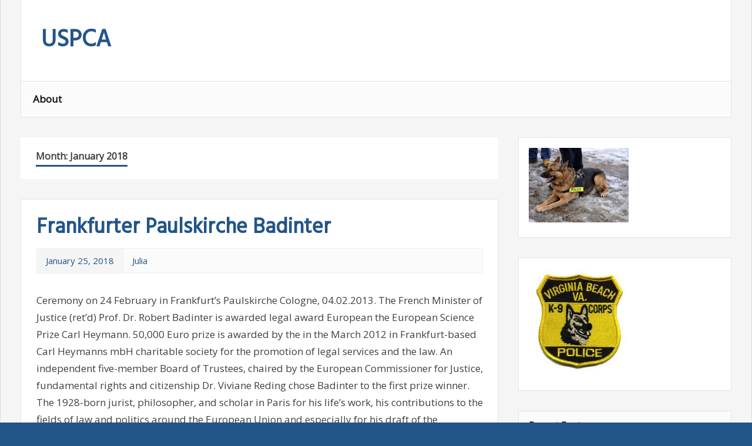

--- FILE ---
content_type: text/html; charset=UTF-8
request_url: https://www.uspca21.com/2018/01/
body_size: 15539
content:
<!DOCTYPE html>
<html lang="en-US">

<head>
<meta charset="UTF-8">
<meta name="viewport" content="width=device-width, initial-scale=1">
<link rel="profile" href="http://gmpg.org/xfn/11">
<link rel="pingback" href="https://www.uspca21.com/xmlrpc.php">

<title>January 2018 &#8211; USPCA</title>
<meta name='robots' content='max-image-preview:large' />
<link rel='dns-prefetch' href='//fonts.googleapis.com' />
<link rel="alternate" type="application/rss+xml" title="USPCA &raquo; Feed" href="https://www.uspca21.com/feed/" />
<link rel="alternate" type="application/rss+xml" title="USPCA &raquo; Comments Feed" href="https://www.uspca21.com/comments/feed/" />
<style id='wp-img-auto-sizes-contain-inline-css' type='text/css'>
img:is([sizes=auto i],[sizes^="auto," i]){contain-intrinsic-size:3000px 1500px}
/*# sourceURL=wp-img-auto-sizes-contain-inline-css */
</style>
<style id='wp-emoji-styles-inline-css' type='text/css'>

	img.wp-smiley, img.emoji {
		display: inline !important;
		border: none !important;
		box-shadow: none !important;
		height: 1em !important;
		width: 1em !important;
		margin: 0 0.07em !important;
		vertical-align: -0.1em !important;
		background: none !important;
		padding: 0 !important;
	}
/*# sourceURL=wp-emoji-styles-inline-css */
</style>
<style id='wp-block-library-inline-css' type='text/css'>
:root{--wp-block-synced-color:#7a00df;--wp-block-synced-color--rgb:122,0,223;--wp-bound-block-color:var(--wp-block-synced-color);--wp-editor-canvas-background:#ddd;--wp-admin-theme-color:#007cba;--wp-admin-theme-color--rgb:0,124,186;--wp-admin-theme-color-darker-10:#006ba1;--wp-admin-theme-color-darker-10--rgb:0,107,160.5;--wp-admin-theme-color-darker-20:#005a87;--wp-admin-theme-color-darker-20--rgb:0,90,135;--wp-admin-border-width-focus:2px}@media (min-resolution:192dpi){:root{--wp-admin-border-width-focus:1.5px}}.wp-element-button{cursor:pointer}:root .has-very-light-gray-background-color{background-color:#eee}:root .has-very-dark-gray-background-color{background-color:#313131}:root .has-very-light-gray-color{color:#eee}:root .has-very-dark-gray-color{color:#313131}:root .has-vivid-green-cyan-to-vivid-cyan-blue-gradient-background{background:linear-gradient(135deg,#00d084,#0693e3)}:root .has-purple-crush-gradient-background{background:linear-gradient(135deg,#34e2e4,#4721fb 50%,#ab1dfe)}:root .has-hazy-dawn-gradient-background{background:linear-gradient(135deg,#faaca8,#dad0ec)}:root .has-subdued-olive-gradient-background{background:linear-gradient(135deg,#fafae1,#67a671)}:root .has-atomic-cream-gradient-background{background:linear-gradient(135deg,#fdd79a,#004a59)}:root .has-nightshade-gradient-background{background:linear-gradient(135deg,#330968,#31cdcf)}:root .has-midnight-gradient-background{background:linear-gradient(135deg,#020381,#2874fc)}:root{--wp--preset--font-size--normal:16px;--wp--preset--font-size--huge:42px}.has-regular-font-size{font-size:1em}.has-larger-font-size{font-size:2.625em}.has-normal-font-size{font-size:var(--wp--preset--font-size--normal)}.has-huge-font-size{font-size:var(--wp--preset--font-size--huge)}.has-text-align-center{text-align:center}.has-text-align-left{text-align:left}.has-text-align-right{text-align:right}.has-fit-text{white-space:nowrap!important}#end-resizable-editor-section{display:none}.aligncenter{clear:both}.items-justified-left{justify-content:flex-start}.items-justified-center{justify-content:center}.items-justified-right{justify-content:flex-end}.items-justified-space-between{justify-content:space-between}.screen-reader-text{border:0;clip-path:inset(50%);height:1px;margin:-1px;overflow:hidden;padding:0;position:absolute;width:1px;word-wrap:normal!important}.screen-reader-text:focus{background-color:#ddd;clip-path:none;color:#444;display:block;font-size:1em;height:auto;left:5px;line-height:normal;padding:15px 23px 14px;text-decoration:none;top:5px;width:auto;z-index:100000}html :where(.has-border-color){border-style:solid}html :where([style*=border-top-color]){border-top-style:solid}html :where([style*=border-right-color]){border-right-style:solid}html :where([style*=border-bottom-color]){border-bottom-style:solid}html :where([style*=border-left-color]){border-left-style:solid}html :where([style*=border-width]){border-style:solid}html :where([style*=border-top-width]){border-top-style:solid}html :where([style*=border-right-width]){border-right-style:solid}html :where([style*=border-bottom-width]){border-bottom-style:solid}html :where([style*=border-left-width]){border-left-style:solid}html :where(img[class*=wp-image-]){height:auto;max-width:100%}:where(figure){margin:0 0 1em}html :where(.is-position-sticky){--wp-admin--admin-bar--position-offset:var(--wp-admin--admin-bar--height,0px)}@media screen and (max-width:600px){html :where(.is-position-sticky){--wp-admin--admin-bar--position-offset:0px}}

/*# sourceURL=wp-block-library-inline-css */
</style><style id='global-styles-inline-css' type='text/css'>
:root{--wp--preset--aspect-ratio--square: 1;--wp--preset--aspect-ratio--4-3: 4/3;--wp--preset--aspect-ratio--3-4: 3/4;--wp--preset--aspect-ratio--3-2: 3/2;--wp--preset--aspect-ratio--2-3: 2/3;--wp--preset--aspect-ratio--16-9: 16/9;--wp--preset--aspect-ratio--9-16: 9/16;--wp--preset--color--black: #000000;--wp--preset--color--cyan-bluish-gray: #abb8c3;--wp--preset--color--white: #ffffff;--wp--preset--color--pale-pink: #f78da7;--wp--preset--color--vivid-red: #cf2e2e;--wp--preset--color--luminous-vivid-orange: #ff6900;--wp--preset--color--luminous-vivid-amber: #fcb900;--wp--preset--color--light-green-cyan: #7bdcb5;--wp--preset--color--vivid-green-cyan: #00d084;--wp--preset--color--pale-cyan-blue: #8ed1fc;--wp--preset--color--vivid-cyan-blue: #0693e3;--wp--preset--color--vivid-purple: #9b51e0;--wp--preset--gradient--vivid-cyan-blue-to-vivid-purple: linear-gradient(135deg,rgb(6,147,227) 0%,rgb(155,81,224) 100%);--wp--preset--gradient--light-green-cyan-to-vivid-green-cyan: linear-gradient(135deg,rgb(122,220,180) 0%,rgb(0,208,130) 100%);--wp--preset--gradient--luminous-vivid-amber-to-luminous-vivid-orange: linear-gradient(135deg,rgb(252,185,0) 0%,rgb(255,105,0) 100%);--wp--preset--gradient--luminous-vivid-orange-to-vivid-red: linear-gradient(135deg,rgb(255,105,0) 0%,rgb(207,46,46) 100%);--wp--preset--gradient--very-light-gray-to-cyan-bluish-gray: linear-gradient(135deg,rgb(238,238,238) 0%,rgb(169,184,195) 100%);--wp--preset--gradient--cool-to-warm-spectrum: linear-gradient(135deg,rgb(74,234,220) 0%,rgb(151,120,209) 20%,rgb(207,42,186) 40%,rgb(238,44,130) 60%,rgb(251,105,98) 80%,rgb(254,248,76) 100%);--wp--preset--gradient--blush-light-purple: linear-gradient(135deg,rgb(255,206,236) 0%,rgb(152,150,240) 100%);--wp--preset--gradient--blush-bordeaux: linear-gradient(135deg,rgb(254,205,165) 0%,rgb(254,45,45) 50%,rgb(107,0,62) 100%);--wp--preset--gradient--luminous-dusk: linear-gradient(135deg,rgb(255,203,112) 0%,rgb(199,81,192) 50%,rgb(65,88,208) 100%);--wp--preset--gradient--pale-ocean: linear-gradient(135deg,rgb(255,245,203) 0%,rgb(182,227,212) 50%,rgb(51,167,181) 100%);--wp--preset--gradient--electric-grass: linear-gradient(135deg,rgb(202,248,128) 0%,rgb(113,206,126) 100%);--wp--preset--gradient--midnight: linear-gradient(135deg,rgb(2,3,129) 0%,rgb(40,116,252) 100%);--wp--preset--font-size--small: 13px;--wp--preset--font-size--medium: 20px;--wp--preset--font-size--large: 36px;--wp--preset--font-size--x-large: 42px;--wp--preset--spacing--20: 0.44rem;--wp--preset--spacing--30: 0.67rem;--wp--preset--spacing--40: 1rem;--wp--preset--spacing--50: 1.5rem;--wp--preset--spacing--60: 2.25rem;--wp--preset--spacing--70: 3.38rem;--wp--preset--spacing--80: 5.06rem;--wp--preset--shadow--natural: 6px 6px 9px rgba(0, 0, 0, 0.2);--wp--preset--shadow--deep: 12px 12px 50px rgba(0, 0, 0, 0.4);--wp--preset--shadow--sharp: 6px 6px 0px rgba(0, 0, 0, 0.2);--wp--preset--shadow--outlined: 6px 6px 0px -3px rgb(255, 255, 255), 6px 6px rgb(0, 0, 0);--wp--preset--shadow--crisp: 6px 6px 0px rgb(0, 0, 0);}:where(.is-layout-flex){gap: 0.5em;}:where(.is-layout-grid){gap: 0.5em;}body .is-layout-flex{display: flex;}.is-layout-flex{flex-wrap: wrap;align-items: center;}.is-layout-flex > :is(*, div){margin: 0;}body .is-layout-grid{display: grid;}.is-layout-grid > :is(*, div){margin: 0;}:where(.wp-block-columns.is-layout-flex){gap: 2em;}:where(.wp-block-columns.is-layout-grid){gap: 2em;}:where(.wp-block-post-template.is-layout-flex){gap: 1.25em;}:where(.wp-block-post-template.is-layout-grid){gap: 1.25em;}.has-black-color{color: var(--wp--preset--color--black) !important;}.has-cyan-bluish-gray-color{color: var(--wp--preset--color--cyan-bluish-gray) !important;}.has-white-color{color: var(--wp--preset--color--white) !important;}.has-pale-pink-color{color: var(--wp--preset--color--pale-pink) !important;}.has-vivid-red-color{color: var(--wp--preset--color--vivid-red) !important;}.has-luminous-vivid-orange-color{color: var(--wp--preset--color--luminous-vivid-orange) !important;}.has-luminous-vivid-amber-color{color: var(--wp--preset--color--luminous-vivid-amber) !important;}.has-light-green-cyan-color{color: var(--wp--preset--color--light-green-cyan) !important;}.has-vivid-green-cyan-color{color: var(--wp--preset--color--vivid-green-cyan) !important;}.has-pale-cyan-blue-color{color: var(--wp--preset--color--pale-cyan-blue) !important;}.has-vivid-cyan-blue-color{color: var(--wp--preset--color--vivid-cyan-blue) !important;}.has-vivid-purple-color{color: var(--wp--preset--color--vivid-purple) !important;}.has-black-background-color{background-color: var(--wp--preset--color--black) !important;}.has-cyan-bluish-gray-background-color{background-color: var(--wp--preset--color--cyan-bluish-gray) !important;}.has-white-background-color{background-color: var(--wp--preset--color--white) !important;}.has-pale-pink-background-color{background-color: var(--wp--preset--color--pale-pink) !important;}.has-vivid-red-background-color{background-color: var(--wp--preset--color--vivid-red) !important;}.has-luminous-vivid-orange-background-color{background-color: var(--wp--preset--color--luminous-vivid-orange) !important;}.has-luminous-vivid-amber-background-color{background-color: var(--wp--preset--color--luminous-vivid-amber) !important;}.has-light-green-cyan-background-color{background-color: var(--wp--preset--color--light-green-cyan) !important;}.has-vivid-green-cyan-background-color{background-color: var(--wp--preset--color--vivid-green-cyan) !important;}.has-pale-cyan-blue-background-color{background-color: var(--wp--preset--color--pale-cyan-blue) !important;}.has-vivid-cyan-blue-background-color{background-color: var(--wp--preset--color--vivid-cyan-blue) !important;}.has-vivid-purple-background-color{background-color: var(--wp--preset--color--vivid-purple) !important;}.has-black-border-color{border-color: var(--wp--preset--color--black) !important;}.has-cyan-bluish-gray-border-color{border-color: var(--wp--preset--color--cyan-bluish-gray) !important;}.has-white-border-color{border-color: var(--wp--preset--color--white) !important;}.has-pale-pink-border-color{border-color: var(--wp--preset--color--pale-pink) !important;}.has-vivid-red-border-color{border-color: var(--wp--preset--color--vivid-red) !important;}.has-luminous-vivid-orange-border-color{border-color: var(--wp--preset--color--luminous-vivid-orange) !important;}.has-luminous-vivid-amber-border-color{border-color: var(--wp--preset--color--luminous-vivid-amber) !important;}.has-light-green-cyan-border-color{border-color: var(--wp--preset--color--light-green-cyan) !important;}.has-vivid-green-cyan-border-color{border-color: var(--wp--preset--color--vivid-green-cyan) !important;}.has-pale-cyan-blue-border-color{border-color: var(--wp--preset--color--pale-cyan-blue) !important;}.has-vivid-cyan-blue-border-color{border-color: var(--wp--preset--color--vivid-cyan-blue) !important;}.has-vivid-purple-border-color{border-color: var(--wp--preset--color--vivid-purple) !important;}.has-vivid-cyan-blue-to-vivid-purple-gradient-background{background: var(--wp--preset--gradient--vivid-cyan-blue-to-vivid-purple) !important;}.has-light-green-cyan-to-vivid-green-cyan-gradient-background{background: var(--wp--preset--gradient--light-green-cyan-to-vivid-green-cyan) !important;}.has-luminous-vivid-amber-to-luminous-vivid-orange-gradient-background{background: var(--wp--preset--gradient--luminous-vivid-amber-to-luminous-vivid-orange) !important;}.has-luminous-vivid-orange-to-vivid-red-gradient-background{background: var(--wp--preset--gradient--luminous-vivid-orange-to-vivid-red) !important;}.has-very-light-gray-to-cyan-bluish-gray-gradient-background{background: var(--wp--preset--gradient--very-light-gray-to-cyan-bluish-gray) !important;}.has-cool-to-warm-spectrum-gradient-background{background: var(--wp--preset--gradient--cool-to-warm-spectrum) !important;}.has-blush-light-purple-gradient-background{background: var(--wp--preset--gradient--blush-light-purple) !important;}.has-blush-bordeaux-gradient-background{background: var(--wp--preset--gradient--blush-bordeaux) !important;}.has-luminous-dusk-gradient-background{background: var(--wp--preset--gradient--luminous-dusk) !important;}.has-pale-ocean-gradient-background{background: var(--wp--preset--gradient--pale-ocean) !important;}.has-electric-grass-gradient-background{background: var(--wp--preset--gradient--electric-grass) !important;}.has-midnight-gradient-background{background: var(--wp--preset--gradient--midnight) !important;}.has-small-font-size{font-size: var(--wp--preset--font-size--small) !important;}.has-medium-font-size{font-size: var(--wp--preset--font-size--medium) !important;}.has-large-font-size{font-size: var(--wp--preset--font-size--large) !important;}.has-x-large-font-size{font-size: var(--wp--preset--font-size--x-large) !important;}
/*# sourceURL=global-styles-inline-css */
</style>

<style id='classic-theme-styles-inline-css' type='text/css'>
/*! This file is auto-generated */
.wp-block-button__link{color:#fff;background-color:#32373c;border-radius:9999px;box-shadow:none;text-decoration:none;padding:calc(.667em + 2px) calc(1.333em + 2px);font-size:1.125em}.wp-block-file__button{background:#32373c;color:#fff;text-decoration:none}
/*# sourceURL=/wp-includes/css/classic-themes.min.css */
</style>
<link rel='stylesheet' id='zeemagazine-stylesheet-css' href='https://www.uspca21.com/wp-content/themes/zeemagazine/style.css?ver=6.9' type='text/css' media='all' />
<link rel='stylesheet' id='zeemagazine-genericons-css' href='https://www.uspca21.com/wp-content/themes/zeemagazine/css/genericons/genericons.css?ver=6.9' type='text/css' media='all' />
<link rel='stylesheet' id='zeemagazine-default-fonts-css' href='//fonts.googleapis.com/css?family=Open+Sans%7CHind&#038;subset=latin%2Clatin-ext' type='text/css' media='all' />
<script type="text/javascript" src="https://www.uspca21.com/wp-includes/js/jquery/jquery.min.js?ver=3.7.1" id="jquery-core-js"></script>
<script type="text/javascript" src="https://www.uspca21.com/wp-includes/js/jquery/jquery-migrate.min.js?ver=3.4.1" id="jquery-migrate-js"></script>
<script type="text/javascript" src="https://www.uspca21.com/wp-content/themes/zeemagazine/js/navigation.js?ver=6.9" id="zeemagazine-jquery-navigation-js"></script>
<script type="text/javascript" src="https://www.uspca21.com/wp-content/themes/zeemagazine/js/sidebar.js?ver=6.9" id="zeemagazine-jquery-sidebar-js"></script>
<link rel="https://api.w.org/" href="https://www.uspca21.com/wp-json/" /><meta name="generator" content="WordPress 6.9" />
<style data-context="foundation-flickity-css">/*! Flickity v2.0.2
http://flickity.metafizzy.co
---------------------------------------------- */.flickity-enabled{position:relative}.flickity-enabled:focus{outline:0}.flickity-viewport{overflow:hidden;position:relative;height:100%}.flickity-slider{position:absolute;width:100%;height:100%}.flickity-enabled.is-draggable{-webkit-tap-highlight-color:transparent;tap-highlight-color:transparent;-webkit-user-select:none;-moz-user-select:none;-ms-user-select:none;user-select:none}.flickity-enabled.is-draggable .flickity-viewport{cursor:move;cursor:-webkit-grab;cursor:grab}.flickity-enabled.is-draggable .flickity-viewport.is-pointer-down{cursor:-webkit-grabbing;cursor:grabbing}.flickity-prev-next-button{position:absolute;top:50%;width:44px;height:44px;border:none;border-radius:50%;background:#fff;background:hsla(0,0%,100%,.75);cursor:pointer;-webkit-transform:translateY(-50%);transform:translateY(-50%)}.flickity-prev-next-button:hover{background:#fff}.flickity-prev-next-button:focus{outline:0;box-shadow:0 0 0 5px #09f}.flickity-prev-next-button:active{opacity:.6}.flickity-prev-next-button.previous{left:10px}.flickity-prev-next-button.next{right:10px}.flickity-rtl .flickity-prev-next-button.previous{left:auto;right:10px}.flickity-rtl .flickity-prev-next-button.next{right:auto;left:10px}.flickity-prev-next-button:disabled{opacity:.3;cursor:auto}.flickity-prev-next-button svg{position:absolute;left:20%;top:20%;width:60%;height:60%}.flickity-prev-next-button .arrow{fill:#333}.flickity-page-dots{position:absolute;width:100%;bottom:-25px;padding:0;margin:0;list-style:none;text-align:center;line-height:1}.flickity-rtl .flickity-page-dots{direction:rtl}.flickity-page-dots .dot{display:inline-block;width:10px;height:10px;margin:0 8px;background:#333;border-radius:50%;opacity:.25;cursor:pointer}.flickity-page-dots .dot.is-selected{opacity:1}</style><style data-context="foundation-slideout-css">.slideout-menu{position:fixed;left:0;top:0;bottom:0;right:auto;z-index:0;width:256px;overflow-y:auto;-webkit-overflow-scrolling:touch;display:none}.slideout-menu.pushit-right{left:auto;right:0}.slideout-panel{position:relative;z-index:1;will-change:transform}.slideout-open,.slideout-open .slideout-panel,.slideout-open body{overflow:hidden}.slideout-open .slideout-menu{display:block}.pushit{display:none}</style><style>.ios7.web-app-mode.has-fixed header{ background-color: rgba(3,122,221,.88);}</style></head>

<body class="archive date wp-theme-zeemagazine">

	<div id="page" class="hfeed site">
		
		<a class="skip-link screen-reader-text" href="#content">Skip to content</a>
			
		<header id="masthead" class="site-header clearfix" role="banner">
			
			<div class="header-main clearfix">
						
				<div id="logo" class="site-branding clearfix">
				
					
	<a href="https://www.uspca21.com/" title="USPCA" rel="home">
		<h1 class="site-title">USPCA</h1>
	</a>

				
				</div><!-- .site-branding -->
				
				<div class="header-content-wrap">
				
					
	<div id="header-content" class="header-content clearfix">
		
		
	</div>				
				</div>

			</div><!-- .header-main -->
			
			<nav id="main-navigation" class="primary-navigation navigation clearfix" role="navigation">
				<ul id="menu-main-navigation" class="main-navigation-menu menu"><li class="page_item page-item-8"><a href="https://www.uspca21.com/about-2/">About</a></li>
</ul>			</nav><!-- #main-navigation -->
		
		</header><!-- #masthead -->
		
				
		<div id="content" class="site-content clearfix">
			
	<section id="primary" class="content-area">
		<main id="main" class="site-main" role="main">
		
				
			<header class="page-header">
				<h1 class="archive-title">Month: <span>January 2018</span></h1>			</header><!-- .page-header -->

			
	<article id="post-3374" class="post-3374 post type-post status-publish format-standard hentry category-general tag-politics tag-society-social-issues">

		<header class="entry-header">
			
			<h1 class="entry-title"><a href="https://www.uspca21.com/frankfurter-paulskirche-badinter/" rel="bookmark">Frankfurter Paulskirche Badinter</a></h1>			
			<div class="entry-meta clearfix"><span class="meta-date"><a href="https://www.uspca21.com/frankfurter-paulskirche-badinter/" title="10:11 am" rel="bookmark"><time class="entry-date published updated" datetime="2018-01-25T10:11:06-08:00">January 25, 2018</time></a></span><span class="meta-author"> <span class="author vcard"><a class="url fn n" href="https://www.uspca21.com/author/joel/" title="View all posts by Julia" rel="author">Julia</a></span></span></div>			
		</header><!-- .entry-header -->

		<div class="entry-content clearfix">
			
					
		<div class="entry-thumbnail">
			<a href="https://www.uspca21.com/frankfurter-paulskirche-badinter/" rel="bookmark">
							</a>
		</div>
			<p>Ceremony on 24 February in Frankfurt&#8217;s Paulskirche Cologne, 04.02.2013. The French Minister of Justice (ret&#8217;d) Prof. Dr. Robert Badinter is awarded legal award European the European Science Prize Carl Heymann. 50,000 Euro prize is awarded by the in the March 2012 in Frankfurt-based Carl Heymanns mbH charitable society for the promotion of legal services and the law. An independent five-member Board of Trustees, chaired by the European Commissioner for Justice, fundamental rights and citizenship Dr. Viviane Reding chose Badinter to the first prize winner. The 1928-born jurist, philosopher, and scholar in Paris for his life&#8217;s work, his contributions to the fields of law and politics around the European Union and especially for his draft of the European Constitution une Constitution Europeenne&#8221;honored. </p>
<p>The award ceremony will take place on February 24 in the Frankfurter Paulskirche. The winners will be appreciated Dr. Viviane Reding and German Foreign Minister Dr. Guido Westerwelle. The central concern of the Carl Heymann price is promoting the European idea of peace and freedom as an exemplary project for the future. Personalities will be honored who promoted the integration of the European Union with faculty contributions or their life&#8217;s work in the areas of law and policy. The Carl Heymann price goes back to an initiative by Wolters Kluwer Germany. </p>
<p>Wolters Kluwer Germany is also a major sponsor of the charitable society. I feel very honored that occupied high-calibre jury of Carl Heymann price European legal award me has set aside for this price. It is for me an important confirmation of my lifelong efforts for a still for a more United &#8216; Europe. Long the United Nations of Europe live&#8221;, so the winners Badinter. A life for Europe as the French Minister of Justice in the Government of Francois Mitterrand Robert Badinter in 1981 through the abolition of the death penalty in France. Thanks to its commitment France ratified the Sixth Protocol to the European Convention on human rights, which outlaws the death penalty in 1986.</p>
		
		</div><!-- .entry-content -->

	</article>
	<article id="post-3355" class="post-3355 post type-post status-publish format-standard hentry category-general tag-history">

		<header class="entry-header">
			
			<h1 class="entry-title"><a href="https://www.uspca21.com/general-history/" rel="bookmark">General History</a></h1>			
			<div class="entry-meta clearfix"><span class="meta-date"><a href="https://www.uspca21.com/general-history/" title="5:48 pm" rel="bookmark"><time class="entry-date published updated" datetime="2018-01-19T17:48:49-08:00">January 19, 2018</time></a></span><span class="meta-author"> <span class="author vcard"><a class="url fn n" href="https://www.uspca21.com/author/joel/" title="View all posts by Julia" rel="author">Julia</a></span></span></div>			
		</header><!-- .entry-header -->

		<div class="entry-content clearfix">
			
					
		<div class="entry-thumbnail">
			<a href="https://www.uspca21.com/general-history/" rel="bookmark">
							</a>
		</div>
			<p>However, as for the evaluated subject, feudal system, was not perceived any loss of content differentiates that it of excessively. On aspects of bigger relevance, it was not possible to observe, of the authors, aiming to any preferential thematic axle. The diverse subjects are boarded with equanimidade, leading in account the abrangncia of each one of them. How much to the form as this period of the history of the humanity it is presented the pupils, we have few exceptions to make, and for such we will go to detach stretches of the analyzed workmanships in order &#039; &#039; pontuar&#039; &#039; these rare comments: &#039; &#039; Throughout the medieval period, it was become fullfilled integration enters the structures of the Roman world and the germanic world (barbarous), what inteiro.&#038;#039 prepared the beddings of the world; &#039; (grifo ours)? book All History General History of Brazil History (p 97). What in them it seems, when attributing to the germanic people to the condition of &#039; &#039; brbaro&#039; &#039; , the author passes the impression of that if it deals with a people who conquered its position in the feudal society through the war or acts of barbarity. </p>
<p>It would have been important, in order not to cause dbias interpretations, to clarify of that it forms such conquest occurred. &#039; &#039; We must still remember that medievo and feudal system are phenomena of the Europe occidental person. The eastern Empires Arab, Bizantino and Persa and other peoples had not known such form of organization of vida.&#039; &#039;  book All Histria_ General History of Brazil History (pag 97). In this stretch, the impression that we had, was of that it had a conceptual mistake, since Average Age is a period of time that is common to all humanity, in any part planet, not being able to be equivalent it the organizacional system that commanded the feudal society at this time. &#039; &#039; Basic the social conditions of the feudal society were in service Sir and. Mr. </p>
<p>possua the land and the servant and withheld the power militar.&#039; &#039; (grifo ours)? book All History General History of History Brazil (p. 98). &#039; &#039; The servitude is a relation of superior work generally considered to the slavery. In contrast of the slave, the servant is one &#039; &#039; man livre&#039; &#039;. It was not property Mr. &#039; &#039; (grifo ours) History Conscience of the World (p 168). Probably, in a deepened analysis more, we would find divergences similar, that must occur in reason of the used bibliography, for each author, for consultation and posterior orientation in the elaboration of the didactic workmanship, however, is not inside of our objectives to make this type of boarding, even though for considering that such fact does not compromise the quality of the presented content, since in History does not exist absolute truth. For last, we conclude that the workmanships that we use for our comments, take care of to the proposals for the cycle the one that had been destined. The study of History it must gradually be inserted in the pertaining to school environment and to be leveled its white public, leaving a deepened vision more for the cycles most advanced, or even though specialized.</p>
		
		</div><!-- .entry-content -->

	</article>
	<article id="post-3353" class="post-3353 post type-post status-publish format-standard hentry category-general tag-psychology">

		<header class="entry-header">
			
			<h1 class="entry-title"><a href="https://www.uspca21.com/imagine/" rel="bookmark">Imagine</a></h1>			
			<div class="entry-meta clearfix"><span class="meta-date"><a href="https://www.uspca21.com/imagine/" title="12:33 pm" rel="bookmark"><time class="entry-date published updated" datetime="2018-01-19T12:33:36-08:00">January 19, 2018</time></a></span><span class="meta-author"> <span class="author vcard"><a class="url fn n" href="https://www.uspca21.com/author/joel/" title="View all posts by Julia" rel="author">Julia</a></span></span></div>			
		</header><!-- .entry-header -->

		<div class="entry-content clearfix">
			
					
		<div class="entry-thumbnail">
			<a href="https://www.uspca21.com/imagine/" rel="bookmark">
							</a>
		</div>
			<p>The way we argue, reveals much of our personality. Although we are not lovers of the discussions, an event may cause a deisacuerdo inesiperado someone. The mayoiria of people develop patterns of behavior that almost always make us react the same way to these contingencies. Want to know how to react if the discussion is with someone who was very close to you as your partner, friend, etc. We propose the following test to know how you comiportarias: Imagine the situation. You caminanido down the street when, pronito, begins to drop torrential rain. You realize that while you wear to run Toida speed, it will take to meines five minutes to reach the destination you had expected and that means that you thoroughly soaked. </p>
<p>Choose one of the following reactions: 1. As you do not know how long the storm, you decide to run to your destination as quickly as possible. 2. Looking for a guard or aribol to protect you and hope it stops raining. 3. Always you carry a folding umbrella in your bag when you go, so you use it. </p>
<p>4. Checks for any person in the corner dispuesita to share his umbrella or look if there is a store nearby where you can buy one. Interpretation The rain represents the unexpected adversities of everyday life. yComo reaccioinado you have before the storm? 1. If you run to your destination as fast as you can, is that the final outcome of the dispute unless you care to say what you think. You people say what they think. You seiguro to be right and neicesario not discuss it. Discuitir Perhaps you may not be pleasant but at least it is easy to know what you think. 2. If you are looking resguardarte until clear sky, you usually manitener calm while the other will not stop screaming. Are you people waiting for their chance to speak. Others prefer to leave to take their coilera then give your view coinocer calm and objectively. Some would say you should become involved more, but for others it is an intelligent forima focus. 3. Paraigua If you always carry a purse, think you have the answer to any situation and the justification for any failure. You people that do not require the opinions of others. Without doubt, tieines talent as an orator, and discussions will serve to demonstrate this, but sometimes you can give the impression of being someone cold or fleeting. 4. If you are looking for someone with an umbrella or a tent donide can buy a bit is that you like conflict or confrontation, and try to appease the other when estailla a dispute. You people who prefer not to get involved in disputes with others, giving priority to relations than differences. However, in some situations, this may not do more than make things worse. Although it is sometimes a good strategy, it would be good at other times take the party and supports a &quot;storm.&quot; .</p>
		
		</div><!-- .entry-content -->

	</article>
	<article id="post-3327" class="post-3327 post type-post status-publish format-standard hentry category-general tag-art tag-communication tag-government tag-house tag-investigation tag-men tag-the-news tag-women">

		<header class="entry-header">
			
			<h1 class="entry-title"><a href="https://www.uspca21.com/the-habit/" rel="bookmark">The Habit</a></h1>			
			<div class="entry-meta clearfix"><span class="meta-date"><a href="https://www.uspca21.com/the-habit/" title="10:26 am" rel="bookmark"><time class="entry-date published updated" datetime="2018-01-10T10:26:28-08:00">January 10, 2018</time></a></span><span class="meta-author"> <span class="author vcard"><a class="url fn n" href="https://www.uspca21.com/author/joel/" title="View all posts by Julia" rel="author">Julia</a></span></span></div>			
		</header><!-- .entry-header -->

		<div class="entry-content clearfix">
			
					
		<div class="entry-thumbnail">
			<a href="https://www.uspca21.com/the-habit/" rel="bookmark">
							</a>
		</div>
			<p>The State yergue, not only like guarantor, but like &quot; padre&quot; that it orders and it commands.  The essential principles have been trastocados and no longer we worked deriving from them, now we acted on the parameters of the regime. So that if we transferred to policy terms present the word &quot; colaboracionistas&quot; , they are it  what doubts fits those that have adopted the habits and behaviors of those who their adversaries consider.  That is to say, in this lamentable country of today the social body copied the signs of the invader born from its own sine. It is possible to change the human subjectivity, for or or evil, and to change it towards some values than it has been the venezolanidad, the more the sum of cease of the egoism, of the implantation of social solidarity and of the abandonment of old theories like of trasnochadas theories, the multiplication of the voice of intelligence today induced sleep and thrown in a hammock is necessary. For example, the habit of the growth has been changed by the habit of the survival. The habit of the tolerance has been changed by the habit of the aggression. </p>
<p>The habit of not surrendering has been changed by the habit to orate offensive words and to announce violence.  It is obvious that the conformation of habits and behaviors depends as much on the outside as of the interior. We know it to the outside in all tares, but the interior is shown a deep psychological fragility to us, a lack of densidad, a total vulnerability, an impressive lack of consistency in the Venezuelan prototype. Without a propitious inner world not internalizara the despicable outer world. Nor one would take place east circle of people with the new habits and behaviors constituting itself in the devaluated society. Consequently, it is necessary to explain and to introduce a new idea.</p>
		
		</div><!-- .entry-content -->

	</article>
	<article id="post-3319" class="post-3319 post type-post status-publish format-standard hentry category-general tag-health-and-beauty">

		<header class="entry-header">
			
			<h1 class="entry-title"><a href="https://www.uspca21.com/scientific-school/" rel="bookmark">Scientific School</a></h1>			
			<div class="entry-meta clearfix"><span class="meta-date"><a href="https://www.uspca21.com/scientific-school/" title="2:48 am" rel="bookmark"><time class="entry-date published updated" datetime="2018-01-07T02:48:19-08:00">January 7, 2018</time></a></span><span class="meta-author"> <span class="author vcard"><a class="url fn n" href="https://www.uspca21.com/author/joel/" title="View all posts by Julia" rel="author">Julia</a></span></span></div>			
		</header><!-- .entry-header -->

		<div class="entry-content clearfix">
			
					
		<div class="entry-thumbnail">
			<a href="https://www.uspca21.com/scientific-school/" rel="bookmark">
							</a>
		</div>
			<p>In regards to the exercise of being able of the nurse, a reproduction of the medical power is observed, where &#039; &#039; head of enfermagem&#039; &#039; , most of the time he adopts an arrogant leadership of autocratic nursing and in the command of the nursing team, what he infers Padilha (1997). On the other hand, as for the relations of being able of the nurse next to the nursing team, an alternation of papers is verified, that is, these assumes attitudes of authority, responsibility and requirement in the fulfilment of the duties, fellow creatures to those of the doctors. The exercise of the power carried through for the nurse is based on the knowledge of the administration in nursing. Maximiano (2005) it appraises to manage as the process to take decisions on objectives and use of resources.  This knowledge consolidated through the Nightingaleano model and of the administrative theories, amongst which if it detaches the beginning of the Classic and Scientific School that, as Fernandes and Spagnol (2003) bring as characteristic the spalling of the activities, the impessoalidade in the relations, the centralization of the power and the rigid hierarchy, what it can be observed through the authoritarian managemental behavior adopted by the nurses. </p>
<p>Ahead of the diversity of subjective acquired by the professional nurse, where the conquest is substituted by the responsibility and the freedom is imprisoned the limitation, it allows the professional, to half acquire and methods for attainment of the procedural character of autonomy in the nursing. Spagnol (2003), still infers that although the contributions of the classic model of management, the organization of the work in the hospital area, throughout the time have produced effect negative, which harm the work process. The author still cites the difficulties in taking care of readily to the necessities of the customers and the workers, what she intervenes with the quality of the given services, therefore the work is developed mechanically, without bonds with the customers and the professionals of the daily one.</p>
		
		</div><!-- .entry-content -->

	</article>
	<article id="post-3303" class="post-3303 post type-post status-publish format-standard hentry category-general tag-computers tag-software">

		<header class="entry-header">
			
			<h1 class="entry-title"><a href="https://www.uspca21.com/administration-2/" rel="bookmark">Administration</a></h1>			
			<div class="entry-meta clearfix"><span class="meta-date"><a href="https://www.uspca21.com/administration-2/" title="9:42 pm" rel="bookmark"><time class="entry-date published updated" datetime="2018-01-02T21:42:16-08:00">January 2, 2018</time></a></span><span class="meta-author"> <span class="author vcard"><a class="url fn n" href="https://www.uspca21.com/author/joel/" title="View all posts by Julia" rel="author">Julia</a></span></span></div>			
		</header><!-- .entry-header -->

		<div class="entry-content clearfix">
			
					
		<div class="entry-thumbnail">
			<a href="https://www.uspca21.com/administration-2/" rel="bookmark">
							</a>
		</div>
			<p>Site screenshot: So, what is this site? This is, firstly, the new site. Judging c news archive, launch the site in March 2011. &#8211; A simple site without heaped animation and other effects, but it also has the advantage, as it fairly quick to load compared to other news sites vareznymi.  On the main page of the inscription &#8211; &quot;Pump the best with warez.positivehosting.com &#39;. After reviewing the sections, such as software, movies, music, books, magazines, games, books, building windows, web-master, drivers, cartoons, pictures, wallpaper, humor, mobile phones, which is useful can be said that information is a relatively new, relevant, mainly 2010-2011, many new free programs, interesting films, exciting games for yourself found interesting wallpapers, some new games and build Windows. News beautifully decorated, has its own style. The apparent advantage of the site is the absence of intrusive advertising. However, there is a small banner at the bottom of the page, but it is almost imperceptible. </p>
<p>Anyone can become a journalist &#8211; namely, get the opportunity to publish their news online, earn a file storage.  In order to sat a journalist should write in &#39;Licko&#39; admin (admin) a private message with the request. The Administration does not limit the number of users of file sharing options, it could be a reference, but the free and working. At the forum you can discuss a variety of news, for example, there are themes: &quot;All of DLE &#39;,&#39; How to make money on <a href='http://www.ehow.com/how_4555853_money-as-amazon-turk.html'>Amazon Turk</a> or withdraw money from the Amazon Turk &#39;,&#39; List of the best vareznikov neta &#39;who wants to can add their own themes. AND last &#8211; the site has a good block of statistics: statistics publications satistika user statistics comments, a dozen of the best writers block online users, statistics from Yandex and openstat rating.</p>
		
		</div><!-- .entry-content -->

	</article>			
		</main><!-- #main -->
	</section><!-- #primary -->

		<section id="secondary" class="sidebar widget-area clearfix" role="complementary">

		<aside id="text-5" class="widget widget_text clearfix">			<div class="textwidget"><img src="http://www.uspca21.com/wp-content/uploads/2011/08/canine1.jpg" width="170"/>

</div>
		</aside><aside id="text-4" class="widget widget_text clearfix">			<div class="textwidget"><img src="http://www.uspca21.com/wp-content/uploads/2011/08/canine.jpg" width="170"/>

</div>
		</aside>
		<aside id="recent-posts-3" class="widget widget_recent_entries clearfix">
		<div class="widget-header"><h3 class="widget-title">Recent Posts</h3></div>
		<ul>
											<li>
					<a href="https://www.uspca21.com/platonic-dualism/">Platonic Dualism</a>
									</li>
											<li>
					<a href="https://www.uspca21.com/captation-of-resources/">Captation Of Resources</a>
									</li>
											<li>
					<a href="https://www.uspca21.com/rita-hayworth/">Rita Hayworth</a>
									</li>
											<li>
					<a href="https://www.uspca21.com/berries-water/">Berries Water</a>
									</li>
											<li>
					<a href="https://www.uspca21.com/the-foundation/">The Foundation</a>
									</li>
					</ul>

		</aside><aside id="text-2" class="widget widget_text clearfix">			<div class="textwidget"><object style="height: 290px; width:100%"><param name="movie" value="http://www.youtube.com/v/crq2ALKaMTA?version=3"><param name="allowFullScreen" value="true"><param name="allowScriptAccess" value="always"><embed src="http://www.youtube.com/v/crq2ALKaMTA?version=3" type="application/x-shockwave-flash" allowfullscreen="true" allowScriptAccess="always"></object></div>
		</aside><aside id="archives-4" class="widget widget_archive clearfix"><div class="widget-header"><h3 class="widget-title">Archives</h3></div>
			<ul>
					<li><a href='https://www.uspca21.com/2023/11/'>November 2023</a></li>
	<li><a href='https://www.uspca21.com/2021/01/'>January 2021</a></li>
	<li><a href='https://www.uspca21.com/2020/07/'>July 2020</a></li>
	<li><a href='https://www.uspca21.com/2020/06/'>June 2020</a></li>
	<li><a href='https://www.uspca21.com/2020/05/'>May 2020</a></li>
	<li><a href='https://www.uspca21.com/2020/04/'>April 2020</a></li>
	<li><a href='https://www.uspca21.com/2020/02/'>February 2020</a></li>
	<li><a href='https://www.uspca21.com/2020/01/'>January 2020</a></li>
	<li><a href='https://www.uspca21.com/2019/12/'>December 2019</a></li>
	<li><a href='https://www.uspca21.com/2019/11/'>November 2019</a></li>
	<li><a href='https://www.uspca21.com/2019/10/'>October 2019</a></li>
	<li><a href='https://www.uspca21.com/2019/09/'>September 2019</a></li>
	<li><a href='https://www.uspca21.com/2019/08/'>August 2019</a></li>
	<li><a href='https://www.uspca21.com/2019/07/'>July 2019</a></li>
	<li><a href='https://www.uspca21.com/2019/06/'>June 2019</a></li>
	<li><a href='https://www.uspca21.com/2019/05/'>May 2019</a></li>
	<li><a href='https://www.uspca21.com/2019/04/'>April 2019</a></li>
	<li><a href='https://www.uspca21.com/2019/03/'>March 2019</a></li>
	<li><a href='https://www.uspca21.com/2019/02/'>February 2019</a></li>
	<li><a href='https://www.uspca21.com/2019/01/'>January 2019</a></li>
	<li><a href='https://www.uspca21.com/2018/12/'>December 2018</a></li>
	<li><a href='https://www.uspca21.com/2018/11/'>November 2018</a></li>
	<li><a href='https://www.uspca21.com/2018/10/'>October 2018</a></li>
	<li><a href='https://www.uspca21.com/2018/09/'>September 2018</a></li>
	<li><a href='https://www.uspca21.com/2018/08/'>August 2018</a></li>
	<li><a href='https://www.uspca21.com/2018/07/'>July 2018</a></li>
	<li><a href='https://www.uspca21.com/2018/06/'>June 2018</a></li>
	<li><a href='https://www.uspca21.com/2018/05/'>May 2018</a></li>
	<li><a href='https://www.uspca21.com/2018/04/'>April 2018</a></li>
	<li><a href='https://www.uspca21.com/2018/03/'>March 2018</a></li>
	<li><a href='https://www.uspca21.com/2018/02/'>February 2018</a></li>
	<li><a href='https://www.uspca21.com/2018/01/' aria-current="page">January 2018</a></li>
	<li><a href='https://www.uspca21.com/2017/11/'>November 2017</a></li>
	<li><a href='https://www.uspca21.com/2017/10/'>October 2017</a></li>
	<li><a href='https://www.uspca21.com/2017/09/'>September 2017</a></li>
	<li><a href='https://www.uspca21.com/2017/08/'>August 2017</a></li>
	<li><a href='https://www.uspca21.com/2017/07/'>July 2017</a></li>
	<li><a href='https://www.uspca21.com/2017/06/'>June 2017</a></li>
	<li><a href='https://www.uspca21.com/2017/05/'>May 2017</a></li>
	<li><a href='https://www.uspca21.com/2017/04/'>April 2017</a></li>
	<li><a href='https://www.uspca21.com/2017/03/'>March 2017</a></li>
	<li><a href='https://www.uspca21.com/2017/02/'>February 2017</a></li>
	<li><a href='https://www.uspca21.com/2017/01/'>January 2017</a></li>
	<li><a href='https://www.uspca21.com/2016/12/'>December 2016</a></li>
	<li><a href='https://www.uspca21.com/2016/11/'>November 2016</a></li>
	<li><a href='https://www.uspca21.com/2016/10/'>October 2016</a></li>
	<li><a href='https://www.uspca21.com/2016/09/'>September 2016</a></li>
	<li><a href='https://www.uspca21.com/2016/08/'>August 2016</a></li>
	<li><a href='https://www.uspca21.com/2016/07/'>July 2016</a></li>
	<li><a href='https://www.uspca21.com/2016/05/'>May 2016</a></li>
	<li><a href='https://www.uspca21.com/2016/03/'>March 2016</a></li>
	<li><a href='https://www.uspca21.com/2016/02/'>February 2016</a></li>
	<li><a href='https://www.uspca21.com/2016/01/'>January 2016</a></li>
	<li><a href='https://www.uspca21.com/2015/12/'>December 2015</a></li>
	<li><a href='https://www.uspca21.com/2015/11/'>November 2015</a></li>
	<li><a href='https://www.uspca21.com/2015/10/'>October 2015</a></li>
	<li><a href='https://www.uspca21.com/2015/09/'>September 2015</a></li>
	<li><a href='https://www.uspca21.com/2015/08/'>August 2015</a></li>
	<li><a href='https://www.uspca21.com/2015/07/'>July 2015</a></li>
	<li><a href='https://www.uspca21.com/2015/06/'>June 2015</a></li>
	<li><a href='https://www.uspca21.com/2015/05/'>May 2015</a></li>
	<li><a href='https://www.uspca21.com/2015/04/'>April 2015</a></li>
	<li><a href='https://www.uspca21.com/2015/03/'>March 2015</a></li>
	<li><a href='https://www.uspca21.com/2014/05/'>May 2014</a></li>
	<li><a href='https://www.uspca21.com/2014/04/'>April 2014</a></li>
	<li><a href='https://www.uspca21.com/2014/03/'>March 2014</a></li>
	<li><a href='https://www.uspca21.com/2014/02/'>February 2014</a></li>
	<li><a href='https://www.uspca21.com/2014/01/'>January 2014</a></li>
	<li><a href='https://www.uspca21.com/2013/12/'>December 2013</a></li>
	<li><a href='https://www.uspca21.com/2013/11/'>November 2013</a></li>
	<li><a href='https://www.uspca21.com/2013/10/'>October 2013</a></li>
	<li><a href='https://www.uspca21.com/2013/09/'>September 2013</a></li>
	<li><a href='https://www.uspca21.com/2013/08/'>August 2013</a></li>
	<li><a href='https://www.uspca21.com/2013/07/'>July 2013</a></li>
	<li><a href='https://www.uspca21.com/2013/06/'>June 2013</a></li>
	<li><a href='https://www.uspca21.com/2013/05/'>May 2013</a></li>
	<li><a href='https://www.uspca21.com/2013/04/'>April 2013</a></li>
	<li><a href='https://www.uspca21.com/2013/03/'>March 2013</a></li>
	<li><a href='https://www.uspca21.com/2013/02/'>February 2013</a></li>
	<li><a href='https://www.uspca21.com/2013/01/'>January 2013</a></li>
	<li><a href='https://www.uspca21.com/2012/12/'>December 2012</a></li>
	<li><a href='https://www.uspca21.com/2012/11/'>November 2012</a></li>
	<li><a href='https://www.uspca21.com/2012/10/'>October 2012</a></li>
	<li><a href='https://www.uspca21.com/2012/08/'>August 2012</a></li>
	<li><a href='https://www.uspca21.com/2012/05/'>May 2012</a></li>
	<li><a href='https://www.uspca21.com/2012/04/'>April 2012</a></li>
	<li><a href='https://www.uspca21.com/2012/03/'>March 2012</a></li>
	<li><a href='https://www.uspca21.com/2012/01/'>January 2012</a></li>
	<li><a href='https://www.uspca21.com/2011/12/'>December 2011</a></li>
	<li><a href='https://www.uspca21.com/2011/11/'>November 2011</a></li>
	<li><a href='https://www.uspca21.com/2011/10/'>October 2011</a></li>
	<li><a href='https://www.uspca21.com/2011/09/'>September 2011</a></li>
	<li><a href='https://www.uspca21.com/2011/07/'>July 2011</a></li>
	<li><a href='https://www.uspca21.com/2011/06/'>June 2011</a></li>
	<li><a href='https://www.uspca21.com/2011/03/'>March 2011</a></li>
			</ul>

			</aside><aside id="categories-4" class="widget widget_categories clearfix"><div class="widget-header"><h3 class="widget-title">Categories</h3></div>
			<ul>
					<li class="cat-item cat-item-4"><a href="https://www.uspca21.com/category/general/">General</a>
</li>
			</ul>

			</aside><aside id="pages-5" class="widget widget_pages clearfix"><div class="widget-header"><h3 class="widget-title">Pages</h3></div>
			<ul>
				<li class="page_item page-item-8"><a href="https://www.uspca21.com/about-2/">About</a></li>
			</ul>

			</aside><aside id="tag_cloud-3" class="widget widget_tag_cloud clearfix"><div class="widget-header"><h3 class="widget-title">Tags</h3></div><div class="tagcloud"><a href="https://www.uspca21.com/tag/advertising-pr/" class="tag-cloud-link tag-link-301 tag-link-position-1" style="font-size: 10.24pt;" aria-label="advertising &amp; pr (5 items)">advertising &amp; pr</a>
<a href="https://www.uspca21.com/tag/art/" class="tag-cloud-link tag-link-131 tag-link-position-2" style="font-size: 12.2pt;" aria-label="art (6 items)">art</a>
<a href="https://www.uspca21.com/tag/beauty/" class="tag-cloud-link tag-link-342 tag-link-position-3" style="font-size: 8pt;" aria-label="beauty (4 items)">beauty</a>
<a href="https://www.uspca21.com/tag/business/" class="tag-cloud-link tag-link-15 tag-link-position-4" style="font-size: 10.24pt;" aria-label="business (5 items)">business</a>
<a href="https://www.uspca21.com/tag/construction/" class="tag-cloud-link tag-link-573 tag-link-position-5" style="font-size: 13.6pt;" aria-label="construction (7 items)">construction</a>
<a href="https://www.uspca21.com/tag/culture/" class="tag-cloud-link tag-link-18 tag-link-position-6" style="font-size: 15pt;" aria-label="culture (8 items)">culture</a>
<a href="https://www.uspca21.com/tag/economy/" class="tag-cloud-link tag-link-94 tag-link-position-7" style="font-size: 12.2pt;" aria-label="economy (6 items)">economy</a>
<a href="https://www.uspca21.com/tag/education/" class="tag-cloud-link tag-link-10 tag-link-position-8" style="font-size: 17.52pt;" aria-label="education (10 items)">education</a>
<a href="https://www.uspca21.com/tag/education-career/" class="tag-cloud-link tag-link-264 tag-link-position-9" style="font-size: 19.48pt;" aria-label="education &amp; career (12 items)">education &amp; career</a>
<a href="https://www.uspca21.com/tag/environment/" class="tag-cloud-link tag-link-95 tag-link-position-10" style="font-size: 10.24pt;" aria-label="environment (5 items)">environment</a>
<a href="https://www.uspca21.com/tag/equipment/" class="tag-cloud-link tag-link-21 tag-link-position-11" style="font-size: 10.24pt;" aria-label="Equipment (5 items)">Equipment</a>
<a href="https://www.uspca21.com/tag/games/" class="tag-cloud-link tag-link-130 tag-link-position-12" style="font-size: 10.24pt;" aria-label="games (5 items)">games</a>
<a href="https://www.uspca21.com/tag/government/" class="tag-cloud-link tag-link-450 tag-link-position-13" style="font-size: 8pt;" aria-label="Government (4 items)">Government</a>
<a href="https://www.uspca21.com/tag/government-and-politics/" class="tag-cloud-link tag-link-99 tag-link-position-14" style="font-size: 8pt;" aria-label="government and politics (4 items)">government and politics</a>
<a href="https://www.uspca21.com/tag/hardware-software/" class="tag-cloud-link tag-link-270 tag-link-position-15" style="font-size: 20.6pt;" aria-label="hardware &amp; software (13 items)">hardware &amp; software</a>
<a href="https://www.uspca21.com/tag/health/" class="tag-cloud-link tag-link-231 tag-link-position-16" style="font-size: 17.52pt;" aria-label="health (10 items)">health</a>
<a href="https://www.uspca21.com/tag/health-and-beauty/" class="tag-cloud-link tag-link-96 tag-link-position-17" style="font-size: 17.52pt;" aria-label="health and beauty (10 items)">health and beauty</a>
<a href="https://www.uspca21.com/tag/history/" class="tag-cloud-link tag-link-17 tag-link-position-18" style="font-size: 17.52pt;" aria-label="History (10 items)">History</a>
<a href="https://www.uspca21.com/tag/hobbies-entertainment/" class="tag-cloud-link tag-link-344 tag-link-position-19" style="font-size: 8pt;" aria-label="hobbies &amp; entertainment (4 items)">hobbies &amp; entertainment</a>
<a href="https://www.uspca21.com/tag/home-and-family/" class="tag-cloud-link tag-link-52 tag-link-position-20" style="font-size: 13.6pt;" aria-label="home and family (7 items)">home and family</a>
<a href="https://www.uspca21.com/tag/home-page/" class="tag-cloud-link tag-link-142 tag-link-position-21" style="font-size: 12.2pt;" aria-label="home page (6 items)">home page</a>
<a href="https://www.uspca21.com/tag/insurance-pension/" class="tag-cloud-link tag-link-345 tag-link-position-22" style="font-size: 19.48pt;" aria-label="insurance &amp; pension (12 items)">insurance &amp; pension</a>
<a href="https://www.uspca21.com/tag/internet/" class="tag-cloud-link tag-link-11 tag-link-position-23" style="font-size: 17.52pt;" aria-label="internet (10 items)">internet</a>
<a href="https://www.uspca21.com/tag/internet-multimedia/" class="tag-cloud-link tag-link-317 tag-link-position-24" style="font-size: 12.2pt;" aria-label="internet &amp; multimedia (6 items)">internet &amp; multimedia</a>
<a href="https://www.uspca21.com/tag/internet-marketing/" class="tag-cloud-link tag-link-56 tag-link-position-25" style="font-size: 10.24pt;" aria-label="Internet Marketing (5 items)">Internet Marketing</a>
<a href="https://www.uspca21.com/tag/it/" class="tag-cloud-link tag-link-269 tag-link-position-26" style="font-size: 20.6pt;" aria-label="it (13 items)">it</a>
<a href="https://www.uspca21.com/tag/literature/" class="tag-cloud-link tag-link-121 tag-link-position-27" style="font-size: 10.24pt;" aria-label="literature (5 items)">literature</a>
<a href="https://www.uspca21.com/tag/marketing/" class="tag-cloud-link tag-link-26 tag-link-position-28" style="font-size: 16.4pt;" aria-label="marketing (9 items)">marketing</a>
<a href="https://www.uspca21.com/tag/medicine/" class="tag-cloud-link tag-link-35 tag-link-position-29" style="font-size: 8pt;" aria-label="medicine (4 items)">medicine</a>
<a href="https://www.uspca21.com/tag/medicine-surgery/" class="tag-cloud-link tag-link-267 tag-link-position-30" style="font-size: 12.2pt;" aria-label="medicine &amp; surgery (6 items)">medicine &amp; surgery</a>
<a href="https://www.uspca21.com/tag/money/" class="tag-cloud-link tag-link-185 tag-link-position-31" style="font-size: 19.48pt;" aria-label="money (12 items)">money</a>
<a href="https://www.uspca21.com/tag/news-2/" class="tag-cloud-link tag-link-124 tag-link-position-32" style="font-size: 22pt;" aria-label="news (15 items)">news</a>
<a href="https://www.uspca21.com/tag/news-press-lyrics/" class="tag-cloud-link tag-link-261 tag-link-position-33" style="font-size: 18.64pt;" aria-label="news &amp; press lyrics (11 items)">news &amp; press lyrics</a>
<a href="https://www.uspca21.com/tag/news-present-time/" class="tag-cloud-link tag-link-114 tag-link-position-34" style="font-size: 8pt;" aria-label="news-present time (4 items)">news-present time</a>
<a href="https://www.uspca21.com/tag/noticias-actualidad/" class="tag-cloud-link tag-link-201 tag-link-position-35" style="font-size: 8pt;" aria-label="noticias-actualidad (4 items)">noticias-actualidad</a>
<a href="https://www.uspca21.com/tag/other-articles/" class="tag-cloud-link tag-link-166 tag-link-position-36" style="font-size: 10.24pt;" aria-label="other-articles (5 items)">other-articles</a>
<a href="https://www.uspca21.com/tag/philosophy/" class="tag-cloud-link tag-link-88 tag-link-position-37" style="font-size: 8pt;" aria-label="philosophy (4 items)">philosophy</a>
<a href="https://www.uspca21.com/tag/planning-architecture/" class="tag-cloud-link tag-link-574 tag-link-position-38" style="font-size: 13.6pt;" aria-label="planning &amp; architecture (7 items)">planning &amp; architecture</a>
<a href="https://www.uspca21.com/tag/psychology/" class="tag-cloud-link tag-link-79 tag-link-position-39" style="font-size: 17.52pt;" aria-label="Psychology (10 items)">Psychology</a>
<a href="https://www.uspca21.com/tag/services-consulting/" class="tag-cloud-link tag-link-272 tag-link-position-40" style="font-size: 10.24pt;" aria-label="services &amp; consulting (5 items)">services &amp; consulting</a>
<a href="https://www.uspca21.com/tag/society/" class="tag-cloud-link tag-link-83 tag-link-position-41" style="font-size: 8pt;" aria-label="society (4 items)">society</a>
<a href="https://www.uspca21.com/tag/today/" class="tag-cloud-link tag-link-210 tag-link-position-42" style="font-size: 8pt;" aria-label="today (4 items)">today</a>
<a href="https://www.uspca21.com/tag/travel/" class="tag-cloud-link tag-link-13 tag-link-position-43" style="font-size: 12.2pt;" aria-label="travel (6 items)">travel</a>
<a href="https://www.uspca21.com/tag/vacation-tourism/" class="tag-cloud-link tag-link-355 tag-link-position-44" style="font-size: 10.24pt;" aria-label="vacation &amp; tourism (5 items)">vacation &amp; tourism</a>
<a href="https://www.uspca21.com/tag/vocational/" class="tag-cloud-link tag-link-263 tag-link-position-45" style="font-size: 15pt;" aria-label="vocational (8 items)">vocational</a></div>
</aside>
	</section><!-- #secondary -->
	
	</div><!-- #content -->
	
	
	<footer id="colophon" class="site-footer clearfix" role="contentinfo">
		
		<div class="footer-main container clearfix">
			
			<div id="footer-text" class="site-info">
				
				
	<span class="credit-link">
		Powered by <a href="http://wordpress.org" title="WordPress">WordPress</a> and <a href="http://themezee.com/themes/zeemagazine/" title="zeeMagazine WordPress Theme">zeeMagazine</a>.	</span>

			
			</div><!-- .site-info -->
			
			<nav id="footer-links" class="footer-navigation navigation clearfix" role="navigation">
							</nav><!-- .footer-navigation -->
			
		</div><!-- .footer-main -->

	</footer><!-- #colophon -->

</div><!-- #page -->

<script type="speculationrules">
{"prefetch":[{"source":"document","where":{"and":[{"href_matches":"/*"},{"not":{"href_matches":["/wp-*.php","/wp-admin/*","/wp-content/uploads/*","/wp-content/*","/wp-content/plugins/*","/wp-content/themes/zeemagazine/*","/*\\?(.+)"]}},{"not":{"selector_matches":"a[rel~=\"nofollow\"]"}},{"not":{"selector_matches":".no-prefetch, .no-prefetch a"}}]},"eagerness":"conservative"}]}
</script>
<!-- Powered by WPtouch: 4.3.62 --><script id="wp-emoji-settings" type="application/json">
{"baseUrl":"https://s.w.org/images/core/emoji/17.0.2/72x72/","ext":".png","svgUrl":"https://s.w.org/images/core/emoji/17.0.2/svg/","svgExt":".svg","source":{"concatemoji":"https://www.uspca21.com/wp-includes/js/wp-emoji-release.min.js?ver=6.9"}}
</script>
<script type="module">
/* <![CDATA[ */
/*! This file is auto-generated */
const a=JSON.parse(document.getElementById("wp-emoji-settings").textContent),o=(window._wpemojiSettings=a,"wpEmojiSettingsSupports"),s=["flag","emoji"];function i(e){try{var t={supportTests:e,timestamp:(new Date).valueOf()};sessionStorage.setItem(o,JSON.stringify(t))}catch(e){}}function c(e,t,n){e.clearRect(0,0,e.canvas.width,e.canvas.height),e.fillText(t,0,0);t=new Uint32Array(e.getImageData(0,0,e.canvas.width,e.canvas.height).data);e.clearRect(0,0,e.canvas.width,e.canvas.height),e.fillText(n,0,0);const a=new Uint32Array(e.getImageData(0,0,e.canvas.width,e.canvas.height).data);return t.every((e,t)=>e===a[t])}function p(e,t){e.clearRect(0,0,e.canvas.width,e.canvas.height),e.fillText(t,0,0);var n=e.getImageData(16,16,1,1);for(let e=0;e<n.data.length;e++)if(0!==n.data[e])return!1;return!0}function u(e,t,n,a){switch(t){case"flag":return n(e,"\ud83c\udff3\ufe0f\u200d\u26a7\ufe0f","\ud83c\udff3\ufe0f\u200b\u26a7\ufe0f")?!1:!n(e,"\ud83c\udde8\ud83c\uddf6","\ud83c\udde8\u200b\ud83c\uddf6")&&!n(e,"\ud83c\udff4\udb40\udc67\udb40\udc62\udb40\udc65\udb40\udc6e\udb40\udc67\udb40\udc7f","\ud83c\udff4\u200b\udb40\udc67\u200b\udb40\udc62\u200b\udb40\udc65\u200b\udb40\udc6e\u200b\udb40\udc67\u200b\udb40\udc7f");case"emoji":return!a(e,"\ud83e\u1fac8")}return!1}function f(e,t,n,a){let r;const o=(r="undefined"!=typeof WorkerGlobalScope&&self instanceof WorkerGlobalScope?new OffscreenCanvas(300,150):document.createElement("canvas")).getContext("2d",{willReadFrequently:!0}),s=(o.textBaseline="top",o.font="600 32px Arial",{});return e.forEach(e=>{s[e]=t(o,e,n,a)}),s}function r(e){var t=document.createElement("script");t.src=e,t.defer=!0,document.head.appendChild(t)}a.supports={everything:!0,everythingExceptFlag:!0},new Promise(t=>{let n=function(){try{var e=JSON.parse(sessionStorage.getItem(o));if("object"==typeof e&&"number"==typeof e.timestamp&&(new Date).valueOf()<e.timestamp+604800&&"object"==typeof e.supportTests)return e.supportTests}catch(e){}return null}();if(!n){if("undefined"!=typeof Worker&&"undefined"!=typeof OffscreenCanvas&&"undefined"!=typeof URL&&URL.createObjectURL&&"undefined"!=typeof Blob)try{var e="postMessage("+f.toString()+"("+[JSON.stringify(s),u.toString(),c.toString(),p.toString()].join(",")+"));",a=new Blob([e],{type:"text/javascript"});const r=new Worker(URL.createObjectURL(a),{name:"wpTestEmojiSupports"});return void(r.onmessage=e=>{i(n=e.data),r.terminate(),t(n)})}catch(e){}i(n=f(s,u,c,p))}t(n)}).then(e=>{for(const n in e)a.supports[n]=e[n],a.supports.everything=a.supports.everything&&a.supports[n],"flag"!==n&&(a.supports.everythingExceptFlag=a.supports.everythingExceptFlag&&a.supports[n]);var t;a.supports.everythingExceptFlag=a.supports.everythingExceptFlag&&!a.supports.flag,a.supports.everything||((t=a.source||{}).concatemoji?r(t.concatemoji):t.wpemoji&&t.twemoji&&(r(t.twemoji),r(t.wpemoji)))});
//# sourceURL=https://www.uspca21.com/wp-includes/js/wp-emoji-loader.min.js
/* ]]> */
</script>

</body>
</html>